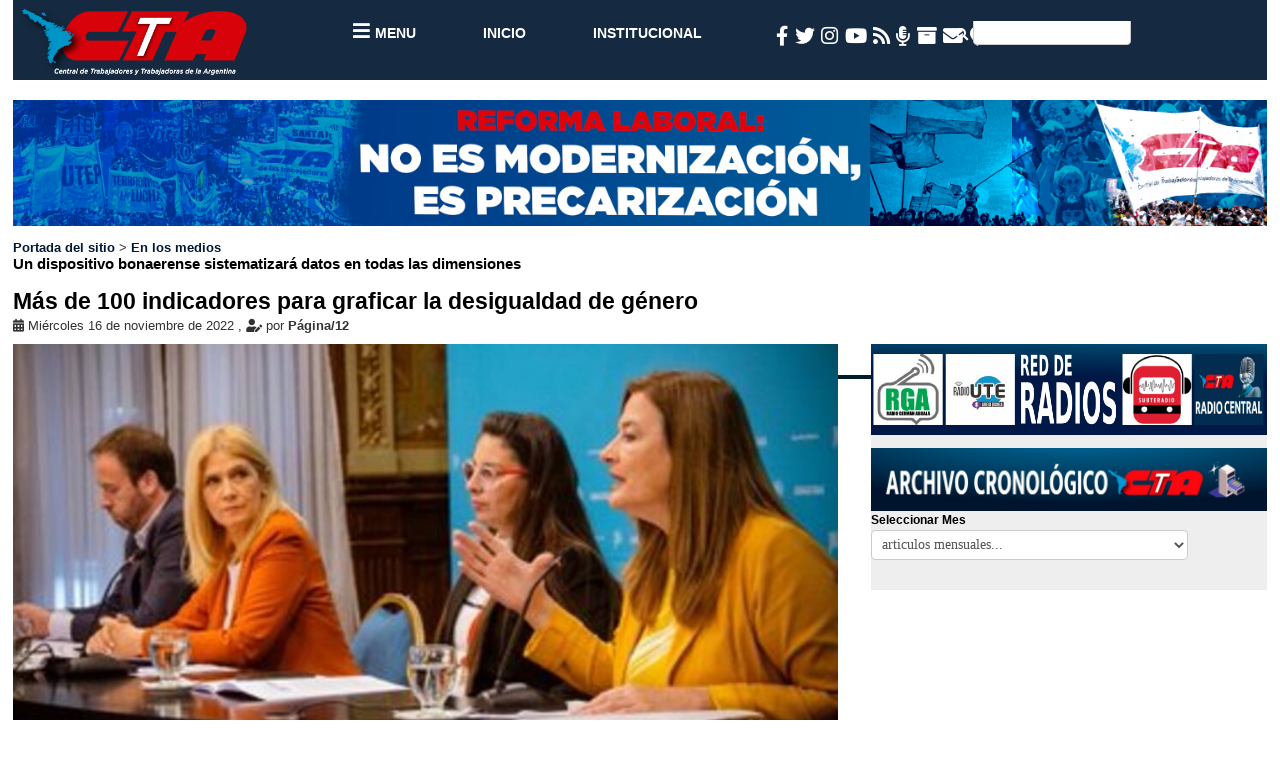

--- FILE ---
content_type: text/html; charset=utf-8
request_url: https://cta.org.ar/mas-de-100-indicadores-para.html
body_size: 10330
content:
<!DOCTYPE HTML>
<html class="page_article sans_composition ltr es no-js" lang="es" dir="ltr">
	<head>
		<script type='text/javascript'>/*<![CDATA[*/(function(H){H.className=H.className.replace(/\bno-js\b/,'js')})(document.documentElement);/*]]>*/</script>
		
		<meta http-equiv="Content-Type" content="text/html; charset=utf-8" />

		<title>Central de Trabajadores y Trabajadoras de la Argentina CTA-T : Más de 100 indicadores para graficar la desigualdad de género </title>
	<meta name="description" content="<p>Axel Kicillof, junto a la ministra Estela Díaz y el ministro Pablo López, puso en marcha el SIPG-PBA, una herramienta que centralizará las estadísticas del territorio provincial para medir brechas de género. El gobierno bonaerense asegura que así podrá orientarse para tomar decisiones. <br class='autobr' />
Por Andrés Miquel</p>" />
	<link rel="canonical" href="https://www.cta.org.ar/mas-de-100-indicadores-para.html" />
	<meta property="og:title" content="M&#225;s de 100 indicadores para graficar la desigualdad de g&#233;nero ">
	<meta property="og:site_name" content="Central de Trabajadores y Trabajadoras de la Argentina CTA-T">
	<meta name="og:description" content="<p>Axel Kicillof, junto a la ministra Estela Díaz y el ministro Pablo López, puso en marcha el SIPG-PBA, una herramienta que centralizará las estadísticas del territorio provincial para medir brechas de género. El gobierno bonaerense asegura que así podrá orientarse para tomar decisiones. <br class='autobr' />
Por Andrés Miquel</p>"/>
	<meta property="og:url" content="https://cta.org.ar/mas-de-100-indicadores-para.html">
	
		<meta property="og:author" content="Página/12">
	
	
		    
			<meta property="og:image" content="https://www.cta.org.ar/local/cache-vignettes/L800xH533/668990-estela-20d-c3-adaz-353ec.jpg?1751750245" />   
			<meta property="og:type" content="image/JPEG"> 
			<meta property="og:image:width" content="960"> 
			<meta property="og:image:height" content=" 640"> 
			<meta name="twitter:card" content="summary_large_image"/> 
			<meta name="twitter:description" content="<p>Axel Kicillof, junto a la ministra Estela Díaz y el ministro Pablo López, puso en marcha el SIPG-PBA, una herramienta que centralizará las estadísticas del territorio provincial para medir brechas de género. El gobierno bonaerense asegura que así podrá orientarse para tomar decisiones. <br class='autobr' />
Por Andrés Miquel</p>"/> 
			 
			<meta name="twitter:site" content="mas-de-100-indicadores-para.html"/> 
			<meta name="twitter:domain" content="https://www.cta.org.ar"/> 
			<meta name="twitter:image:src" content="https://www.cta.org.ar/local/cache-vignettes/L800xH533/668990-estela-20d-c3-adaz-353ec.jpg?1751750245"/> 
			<meta name="twitter:creator" content="Central de Trabajadores y Trabajadoras de la Argentina CTA-T"/>
			<meta name="twitter:image" content="https://www.cta.org.ar/local/cache-vignettes/L800xH533/668990-estela-20d-c3-adaz-353ec.jpg?1751750245"/>
		
	
	
	<meta name="twitter:creator" content="Central de Trabajadores y Trabajadoras de la Argentina CTA-T"/>
	
	
	<script
		src="https://code.jquery.com/jquery-1.12.4.min.js"
		integrity="sha256-ZosEbRLbNQzLpnKIkEdrPv7lOy9C27hHQ+Xp8a4MxAQ="
		crossorigin="anonymous">
	</script>
	<script src="plugins/auto/spipr_cta/v0.2.01/js/main.js"></script><meta http-equiv="Content-Type" content="text/html; charset=utf-8" />


<meta name="generator" content="SPIP 4.3.8" />


<meta name="viewport" content="width=device-width, initial-scale=1.0">

<link rel="stylesheet" href="local/cache-less/bootstrap-cssify-8b7c619.css?1769214986" type="text/css" />
<link rel="stylesheet" href="local/cache-less/responsive-cssify-0c0ffcc.css?1769214986" type="text/css" />
<link rel="stylesheet" href="local/cache-less/box-cssify-e6d7b33.css?1769214986" type="text/css" />
<link rel="stylesheet" href="plugins/auto/zcore/v3.1.0/css/box_skins.css?1732123641" type="text/css" />

<link rel="stylesheet" href="plugins/auto/bootstrap/v2.2.0/bootstrap2spip/css/spip.css?1732123637" type="text/css" />
<link rel="stylesheet" href="local/cache-less/spip.comment-cssify-fa88347.css?1769214986" type="text/css" />
<link rel="stylesheet" href="local/cache-less/spip.list-cssify-672882a.css?1769214986" type="text/css" />


<script type='text/javascript'>var var_zajax_content='content';</script><script>
var mediabox_settings={"auto_detect":true,"ns":"box","tt_img":true,"sel_g":"#documents_portfolio a[type='image\/jpeg'],#documents_portfolio a[type='image\/png'],#documents_portfolio a[type='image\/gif']","sel_c":".mediabox","str_ssStart":"Presentaci\u00f3n","str_ssStop":"Detener","str_cur":"{current}\/{total}","str_prev":"Anterior","str_next":"Siguiente","str_close":"Cerrar","str_loading":"Cargando...","str_petc":"Pulse \u2019Esc\u2019 para cerrar","str_dialTitDef":"Cuadro de di\u00e1logo","str_dialTitMed":"Visualizaci\u00f3n de medios","splash_url":"","lity":{"skin":"_simple-dark","maxWidth":"90%","maxHeight":"90%","minWidth":"400px","minHeight":"","slideshow_speed":"2500","opacite":"0.9","defaultCaptionState":"expanded"}};
</script>
<!-- insert_head_css -->
<link rel="stylesheet" href="plugins-dist/mediabox/lib/lity/lity.css?1740020763" type="text/css" media="all" />
<link rel="stylesheet" href="plugins-dist/mediabox/lity/css/lity.mediabox.css?1740020763" type="text/css" media="all" />
<link rel="stylesheet" href="plugins-dist/mediabox/lity/skins/_simple-dark/lity.css?1740020763" type="text/css" media="all" /><link rel='stylesheet' type='text/css' media='all' href='plugins-dist/porte_plume/css/barre_outils.css?1740020764' />
<link rel='stylesheet' type='text/css' media='all' href='local/cache-css/cssdyn-css_barre_outils_icones_css-e05137e8.css?1745368129' />

<link rel="stylesheet" type="text/css" media="all" href="plugins/auto/fontawesome5-2851d-fontawesome5-5.16.0/fontawesome/css/all.min.css" /><link rel="stylesheet" type="text/css" href="plugins/auto/owlcarousel-358e9-owlcarousel-1.1.0/css/owl.carousel.css" media="screen" />
<link rel="stylesheet" type="text/css" href="plugins/auto/owlcarousel-358e9-owlcarousel-1.1.0/css/owl.theme.css" media="screen" />
<link rel="stylesheet" type="text/css" href="plugins/auto/owlcarousel-358e9-owlcarousel-1.1.0/css/owl.modeles.css" media="screen" />
<link rel="stylesheet" type="text/css" href="plugins/auto/agenda/v5.1.0/css/spip.agenda.css" /><link rel="stylesheet" type="text/css" href="plugins/auto/oembed/v3.4.0/css/oembed.css?1763139289" />


<link rel="stylesheet" href="local/cache-less/spipr_cta-cssify-224b8ff.css?1769214986" type="text/css" />


<link rel="stylesheet" href="plugins/auto/zcore/v3.1.0/css/theme.css?1732123641" type="text/css" />











<script src="prive/javascript/jquery.js?1740020774" type="text/javascript"></script>

<script src="prive/javascript/jquery.form.js?1740020774" type="text/javascript"></script>

<script src="prive/javascript/jquery.autosave.js?1740020774" type="text/javascript"></script>

<script src="prive/javascript/jquery.placeholder-label.js?1740020774" type="text/javascript"></script>

<script src="prive/javascript/ajaxCallback.js?1740020774" type="text/javascript"></script>

<script src="prive/javascript/js.cookie.js?1740020774" type="text/javascript"></script>
<!-- insert_head -->
<script src="plugins-dist/mediabox/lib/lity/lity.js?1740020763" type="text/javascript"></script>
<script src="plugins-dist/mediabox/lity/js/lity.mediabox.js?1740020763" type="text/javascript"></script>
<script src="plugins-dist/mediabox/javascript/spip.mediabox.js?1740020763" type="text/javascript"></script><script type='text/javascript' src='plugins-dist/porte_plume/javascript/jquery.markitup_pour_spip.js?1740020764'></script>
<script type='text/javascript' src='plugins-dist/porte_plume/javascript/jquery.previsu_spip.js?1740020764'></script>
<script type='text/javascript' src='local/cache-js/jsdyn-javascript_porte_plume_start_js-10d81311.js?1745368130'></script>
<script src="plugins/auto/owlcarousel-358e9-owlcarousel-1.1.0/javascript/owl.carousel.js" type="text/javascript"></script>

<script type="text/javascript" src="plugins/auto/bootstrap/v2.2.0/bootstrap/js/bootstrap-collapse.js"></script>
<script type="text/javascript" src="plugins/auto/bootstrap/v2.2.0/bootstrap/js/bootstrap-affix.js"></script>
<script type="text/javascript" src="plugins/auto/bootstrap/v2.2.0/bootstrap/js/bootstrap-scrollspy.js"></script>	</head>
	<body data-spy="scroll" data-target=".doc-sidebar">
	<div class="page">
		<div class="container-fluid">
			<div class="header" id="header">

				<script type="text/javascript">
	function mano1(a) {
		if (navigator.appName=="Netscape") {
			a.style.cursor='pointer';
		} else {
			a.style.cursor='hand';
		}
	}
	function suscripcion() {
		props=window.open(
			'?page=suscripcion', 
			'Suscribite a nuestros envios', 
			'toolbars=0', 
			'scrollbars=0', 
			'location=0', 
			'status=0, menubars=0, resizable=1, width=349, height=265 left = 10, top = 10'
		);
	}
	function radio() {
		Buenoprops=window.open(
			'https://radio.cta.org.ar/', 'radiocentral', 'toolbars=0, scrollbars=0, location=0, status=0, menubars=0, resizable=0, width=410 height=163 left = 0, top = 0'
		);
	}

	function mano(a) {
		if (navigator.appName=="Netscape") {
			a.style.cursor='pointer';
		} else {
			a.style.cursor='hand';
		}
	}
</script>
<div id="navegador" class="navbar">
	<div class="navbar__logo">
		<a href="/"><img
	src="IMG/logo/logo_cta_2022-letras_blancas.png?1733946899"
	class="spip_logo"
	width="3284"
	height="1018"
	alt=""/></a>
	</div>
	<div class="navbar__menu">
		<ul class="menu">
			<li class="menu__item menu__item--bold">
				<a href="#" id="menuButton">
					<i class="fa fa-bars"></i> 
					<small><small>Menu</small></small>
				</a>
			</li>
			<li class="menu__item "><a href="/#inicio"><small><small>Inicio</small></small></a></li>
			<li class="menu__item "><a href="/institucional"><small><small>Institucional</small></small></a></li>
<!--
			<li class="menu__item "><a href="/publicaciones/ideal"><small><small>Ideal</small></small></a></li>            
			<li class="menu__item "><a href="/-cifra-42-.html"><small><small>Cifra</small></small></a></li>
-->
		</ul>
	</div>
	<div class="navbar__meta">
		<ul class="social-menu">
			<li title="Facebook" class="social-menu__item social-menu__item--white">
				<a href="https://www.facebook.com/ctaok" target="_blank">
					<i class="fa-facebook-f fab"></i>
				</a>
			</li>
			<li title="Twitter" class="social-menu__item social-menu__item--white">
				<a href="https://twitter.com/ctaok" target="_blank">
					<i class="fa-twitter fab"></i>
				</a>
			</li>
			<li title="Instagram" class="social-menu__item social-menu__item--white">
				<a href="https://instagram.com/ctanacional" target="_blank">
					<i class="fa-instagram fab"> </i>
				</a>
			</li>
			<li title="YouTube" class="social-menu__item social-menu__item--white">
				<a href="https://www.youtube.com/channel/UCXxQh3pXUD2z61V4imrvAGA" target="_blank">
					<i class="fa-youtube fab"></i>
				</a>
			</li>
			<li title="RSS" class="social-menu__item social-menu__item--white">
				<a href="?page=backend" target="_blank">
					<i class="fa-rss fas"> </i>
				</a>
			</li>
			<li title="Radio CTA en Vivo" class="social-menu__item social-menu__item--white">
				<a onclick="radio()" onmouseover="mano(this)" style="cursor: pointer;">
					<i class="fa-microphone-alt fas"> </i>
				</a>
			</li>
			<li title="Archivo" class="social-menu__item social-menu__item--white">
				<a href="?page=archivo" target="_blank">
					<i class="fa-archive fas"></i>
				</a>
			</li>
			<li title="Escribinos" class="social-menu__item social-menu__item--white">
				<a href="mailto:ctacomunica@cta.org.ar">
					<i class="fa-envelope fas"></i>
				</a>
			</li>
			<li title="Ubicación" class="social-menu__item social-menu__item--white">
				<a href="https://www.google.com/maps/place/data=!3m1!4b1!4m5!3m4!1s0x0:0x6a405b52986f51e8!8m2!3d-34.6204525!4d-58.3772948" target="_blank">
					<i class="fa-map-marker fas"></i>
				</a>
			</li>
		</ul>
		<div class="busqueda" >
			<form action="?page=recherche" method="get">
				<input name="page" value="recherche" type="hidden">
					<i class="fa-search fas"></i>
				<input class="text" size="12" name="recherche" id="recherche" accesskey="4" type="text"  >
			</form>
		</div>
	</div>
</div>
<div class="expanded-menu">
	<div class="expanded-menu__item expanded-menu__item--full">
		<ul class="categories">
			<li class="tag tag--main1" style="background-color:#000080"><a href="/la-central">La Central</a></li>
			<li class="tag tag--main2" style="background-color:#ff6600"><a href="/-enfoque-38-.html">Enfoque</a></li>
			<li class="tag tag--main3" style="background-color:#f91c3d"><a href="/secretaria-internacional">Internacional</a></li>
			<li class="tag tag--main4" style="background-color:#c48911"><a href="/secretaria-de-cultura">Cultura</a></li>
			<li class="tag tag--main5" style="background-color:#05ab28"><a href="/secretaria-de-discapacidad">Discapacidad</a></li>
			<li class="tag tag--main6" style="background-color:#c107f8"><a href="/secretaria-de-genero">Género</a></li>
			<li class="tag tag--main7" style="background-color:#299dec"><a href="/-secretaria-de-formacion-49-.html">Formación</a></li>
			<li class="tag tag--main8" style="background-color:#29ec53"><a href="/-cifra-42-.html">Cifra</a></li>
			<li class="tag tag--main9" style="background-color:#ec2963"><a href="/-ideal-43-.html">Ideal</a></li>
		</ul>
	</div>
<!--  
	<div class="expanded-menu__item">
		<h2>Institucional</h2>
		<ul class="expanded-menu__list">
			<li><a href="/institucional/comision-ejecutiva-nacional.html">Comision Ejecutiva Nacional</a></li>
			<li><a href="/institucional/estatuto-social-cta-de-los.html">Estatuto Social de la CTA</a></li>
			<li><a href="/institucional/ficha-de-afiliacion.html">Ficha de Afiliacion</a></li>
			<li><a href="elecciones2022">Elecciones CTA</a></li>
		</ul>
	</div>
	<div class="expanded-menu__item">
		<h2>Medios</h2>
		<ul class="expanded-menu__list">
			<li><a href="#">Radio Central</a></li>
			<li><a href="#">Canal Central</a></li>
		</ul>
	<div class="expanded-menu__item">
		<ul class="expanded-menu__list">
			<li><a href="mailto:ctacomunica@cta.org.ar">Envianos un mail</a></li>
			<li><a>+54 911 4307 3829</a></li>
		</ul>
	</div>
	<div class="expanded-menu__item">
		<ul class="expanded-menu__list">
			<li><a>Piedras 1065 <br>(1070)CABA <br>Argentina</a></li>
		</ul>
	</div>
-->
</div>

			</div>
			<div class="wrapper" id="wrapper">
							<div>

				<a href="?page=reformalaboral" title="La CTA contra la Reforma laboral">
							<img src="plugins/auto/spipr_cta/v0.2.01/css/img/reforma_laboral_cta.png" style="margin-bottom: 1vw" >
							</a>
							</div>
				<div class="row-fluid liste long articles">
	<article>
		<div class="main">
			<div class="span12 bloques">
				<p class="arbo">
					<a href="https://www.cta.org.ar/">Portada del sitio</a>
					 &gt; <a href="-en-los-medios-.html">En los medios</a>
				</p>
				<header class="cartouche">
					<div class="articulo_titulo">
						<h2 class="surtitre">Un dispositivo bonaerense sistematizará datos en todas las dimensiones</h2>
						<h1 class="titre" >Más de 100 indicadores para graficar la desigualdad de género </h1>
						
						<header class="cartouche">
		<p class="publication">
			<time pubdate="pubdate" datetime="2022-11-16T13:14:25Z">
				<i class="fa-calendar-alt fas"></i>
				Miércoles 16 de noviembre de 2022
			</time>
			<span class="authors">
				<span class="sep">, 
				</span>
				<i class="fa-user-edit fas"></i>
				por  <span class="vcard author"><a class="url fn spip_in" href="_pagina12_.html">Página/12</a></span></span>
		</p>
		
		<div class="postmeta">
			</div>
		
	</header>
						

					</div>
				</header>  
					<div  class="row-fluid long articles fondo" style="border-bottom: .3vw #001c2d solid; height:2vw;height:2.5vw ">
					<div class="span12 bloques">
						<div class="span8 bloques">
							<div class="contenedor">
	
		<a href="IMG/jpg/668990-estela-20d-c3-adaz.jpg" class='mediabox'  rel="misimagenes" title="  ">
			<div class="contenido-principal foto_articulo" style="background-image: url(IMG/jpg/668990-estela-20d-c3-adaz.jpg)">
			</div>  
		</a>
	
</div>
							<div class="post__redes">
		<ul class="social-menu">
			<li class="social-menu__item facebook">
				<a onclick="javascript:window.open(this.href,'', 'menubar=no,toolbar=no,resizable=yes,scrollbars=yes,height=600,width=600');return false;"
				href="https://www.facebook.com/sharer/sharer.php?t=M&#225;s de 100 indicadores para graficar la desigualdad de g&#233;nero &u=https://cta.org.ar/mas-de-100-indicadores-para.html">
					<i class="fa-facebook-f fab" style="color:black;"></i>
				</a>
			</li>
			<li class="social-menu__item twitter">
				<a onclick="javascript:window.open(this.href,'', 'menubar=no,toolbar=no,resizable=yes,scrollbars=yes,height=600,width=600');return false;" 
				href="https://twitter.com/intent/tweet?text=M&#225;s de 100 indicadores para graficar la desigualdad de g&#233;nero &url=https://cta.org.ar/mas-de-100-indicadores-para.html">
					<i class="fa-twitter fab" style="color:black;"></i>
				</a>
			</li>		
			<li class="social-menu__item whatsapp">
				<a onclick="javascript:window.open(this.href,'', 'menubar=no,toolbar=no,resizable=yes,scrollbars=yes,height=600,width=600');return false;" 
				href="whatsapp://send?text=Un dispositivo bonaerense sistematizará datos en todas las dimensiones%0a %0a ✍🏼  *Más de 100 indicadores para graficar la desigualdad de género *%0a%0a %0a _Axel Kicillof, junto a la ministra Estela Díaz y el ministro Pablo López, puso en marcha el SIPG-PBA, una herramienta que centralizará las estadísticas del territorio provincial para medir brechas de género. El gobierno bonaerense asegura que así podrá orientarse para tomar decisiones. 

Por Andrés Miquel_%0a%0a👉 *Leer nota completa en*%0a*https://cta.org.ar/mas-de-100-indicadores-para.html*%0a%0aEste mensaje ha sido enviado desde la pagina de cta.org.ar">
					<i class="fa-whatsapp fab" style="color:black;"></i>
				</a>
			</li>
		</ul>
	</div>                                                     
							<div class="chapo surlignable"><p>Axel Kicillof, junto a la ministra Estela Díaz y el ministro Pablo López, puso en marcha el SIPG-PBA, una herramienta que centralizará las estadísticas del territorio provincial para medir brechas de género. El gobierno bonaerense asegura que así podrá orientarse para tomar decisiones. <br class='autobr' />
Por Andrés Miquel</p></div>
							<div class="texte surlignable"><p>El gobernador Axel Kicillof, acompañado por la ministra de Mujeres, Políticas de Géneros y Diversidad Sexual, Estela Díaz; y el ministro de Hacienda y Finanzas, Pablo López, lanzaron el Sistema de Indicadores con Perspectiva de Género de la provincia de Buenos Aires (SIPG-PBA). De esta forma, el gobierno provincial se propone contar con información sistematizada sobre las inequidades de género vigentes en la sociedad bonaerense. La intención de los funcionarios es abordar de manera transversal la elaboración de políticas públicas dirigidas a subsanar las brechas de género, tal cual se manifestó en la presentación.</p>
<p>La estructura del sistema está dividida en cinco dimensiones, subdivididas a su vez en 23 ejes que recorren, por medio de 116 indicadores, diferentes aristas. El dispositivo debería permitir que queden sobre la mesa las desigualdades de género en el territorio provincial. Toda la información proviene de índices y fuentes oficiales.</p>
<p>Los primeros resultados fueron presentados dimensión por dimensión:</p>
<p><i class="fas fa-fw fa-caret-right"></i>&nbsp;Dimensión Económica: por medio de 48 indicadores distribuidos en cinco ejes, como la inserción laboral, la brecha salarial, acceso educativo y a recursos económicos, pueden apreciarse las primeras conclusiones. Los datos exhibidos exponen que, entre otras cuestiones, las mujeres realizan el 77 por ciento de las labores domésticas no remuneradas en la provincia de Buenos Aires, existe una brecha superior al 15 por ciento respecto a los hombres en la tasa de actividad y de empleo, y los ingresos de las mujeres ocupadas están más de un 20 por ciento por debajo de los varones.</p>
<p><i class="fas fa-fw fa-caret-right"></i>&nbsp;Dimensión Toma de Decisiones: a través de siete indicadores divididos en los ejes ‘Participación Política’ y ‘Puestos de Decisión’, expone la subrepresentación de las mujeres en los distintos puestos laborales de la provincia, dónde el ejemplo más claro está en que sólo hay siete intendentas sobre los 135 municipios bonaerenses.</p>
<p><i class="fas fa-fw fa-caret-right"></i>&nbsp;Dimensión Física: son 32 indicadores agrupados en 9 ejes que miden la capacidad de llevar una vida libre de violencias, tanto en el ámbito público como en el privado, y de tener libertad para decidir sobre el propio cuerpo y la sexualidad. La tasa de femicidios, el acceso a la salud y los factores de riesgo dentro del sistema de salubridad, son algunas de las variables estudiadas. En su lanzamiento, el sistema muestra que entre los años 2015-2019 en la provincia de Buenos Aires se registraron 476 femicidios. En el 70,1% de los casos registrados en 2019, la persona que ejerce la agresión fue la pareja o la ex-pareja.</p>
<p><i class="fas fa-fw fa-caret-right"></i>&nbsp;Dimensión de Estado: en cuatro ejes se engloban 12 indicadores que remiten a las decisiones que toma el Estado desde sus distintos estamentos para combatir la desigualdad, como ser las legislaciones para el cumplimiento de los derechos de las mujeres y la comunidad LGBTI, totalidad de mujeres que toman licencias por cuidados o motivos de género, o la aplicación del cupo trans, entre otros. Uno de los principales indicadores expuestos alude a la aplicación de la Ley Micaela que ya lleva capacitados más de 3200 máximas autoridades del Poder Ejecutivo provincial.</p>
<p><i class="fas fa-fw fa-caret-right"></i>&nbsp;Dimensión Sociodemográfica: con 17 indicadores divididos en tres ejes, esta dimensión incluye variables acerca de la composición y dinámica demográficas de interés que potencialmente inciden en las brechas de género, como la estructura de la población por sexo y edad, el índice de feminidad, y el rol de jefe/a de hogar según sexo. Entre los principales datos, se destaca que el 50,9 por ciento de la población de la provincia de Buenos Aires son mujeres, y se visualizó una feminización de la vejez dada su mayor longevidad.</p>
<p>El sistema, según lo expuesto por las autoridades, tiene como objetivo constituirse en un partícipe obligatorio de la toma de decisiones dentro de la gestión bonaerense tanto en el poder Ejecutivo como en el Legislativo y Judicial. Desde el ministerio comandado por Estela Díaz aseguraron que el SIPG tiene como premisa “garantizar que la población tenga acceso a información adecuada y pertinente sobre las desigualdades de género” y así, por medio de su centralización y organización, el Estado pueda generar estadísticas que posibiliten elaborar medidas que reduzcan las asimetrías actuales.</p>
<p>La obtención de datos según sexo y, en lo posible, según la identidad de género; la generación de diagnósticos para identificar patrones de discriminación; la producción de indicadores que determinen la magnitud de las desigualdades de género; la provisión de información desagregada territorialmente para la elaboración de políticas públicas; son los ejes conducentes del sistema, argumentaron del ministerio de las Mujeres, Políticas de Género y Diversidades Sexuales.</p>
<p>Toda la propuesta está envuelta en un entramado de desafíos. “Su creación implica una revisión exhaustiva de la información producida y el diseño de indicadores nuevos”, explicaron las autoridades. Asimismo, detallaron que “lo que se presenta hoy aquí es una primera instancia de una matriz de datos que crecerá y se actualizará periódicamente”, puesto que la transversalidad de la medida depende de “que se incorporen organismos que aporten nuevos indicadores”. En ese sentido, se espera ampliar el SIPG con indicadores que provengan de nuevas fuentes de información.</p>
<p>La medida surge de la iniciativa del ministerio de las Mujeres, Políticas de Género y Diversidades Sexuales que, en marzo de 2021, firmó un convenio con el ministerio de Hacienda y Finanzas para la creación del Sistema de Indicadores con Perspectiva de Género. Asimismo, durante el proceso de elaboración de esta herramienta, otros organismos de la provincia firmaron convenio marco, tales como Provincia Microempresas, la Subsecretaría de Ciencia y Tecnología y la Dirección General de Cultura y Educación.</p>
<p>El gobierno bonaerense informó que, para obtener los índices, el sistema cuenta con un trabajo de articulación con el Ministerio de Gobierno, el Ministerio Público Fiscal, el Ministerio de Salud, el Ministerio de Justicia y Derechos Humanos, la Cámara de Senadores, la Secretaría de Políticas Universitarias y la Subsecretaría de Empleo Público.</p></div>
							<a id="galeria"></a>
	<div class="contenedor">
		<div class="carousel">
			<div class="carousel__contenedor">
				<div class="carousel__lista">
										
						<div class="carousel__elemento galeria_foto1" title="  ">
							<a href="IMG/jpg/668990-estela-20d-c3-adaz.jpg" class='mediabox'  rel="misimagenes1" title="  ">
								<div ><img src='local/cache-vignettes/L500xH333/668990-estela-20d-c3-adaz-a6211.jpg' width='500' height='333' alt='' class='spip_logo spip_logos' /> </div> 
								
							</a>
						</div>
					 
				</div>
			</div>
			<div role="tablist" class="carousel__indicadores"></div>
		</div>
	</div>
							
							
						</div>
						<div class="span4 bloques bloque_lateral" >
							
							
								
							<div class="destacadas_vert">
	<a href="?page=redradios"><img src="plugins/auto/spipr_cta/v0.2.01/css/img/bannerredradios.jpg" width="100%"></a>
	<div class="titulos_vert">
		
	</div>
</div>
<script> 
	function radiovirtual (url,nombre,parametros){ 
console.log(parametros);
		window.open(url,nombre,parametros) 
	} 
</script>
							
							
							
							
							
							
							
							
							

							<div class="destacadas_vertx">
	<a href="/?page=archivo"><img src="plugins/auto/spipr_cta/v0.2.01/css/img/articulo_archivocronologico.jpg"></a>
	<div class="titulos_vertx">
		<SCRIPT LANGUAGE="JavaScript">
		var VersionNav= navigator.appVersion
		var star=null;
		function MM_jumpMenu(targ,selObj,restore){ //v3.0
			eval(targ+".location='"+selObj.options[selObj.selectedIndex].value+"'");
			if (restore) selObj.selectedIndex=0;
		}
	</SCRIPT>
	<div class="media-boxx">
		<form action='/?page=archivo' method='get'>
			<input name="page" value="archivo" type="hidden"
>
			<h3 class="titulares_vert">Seleccionar Mes</h3>
			<fieldset>
				<select class="forml" name='archives'  style="" onChange="MM_jumpMenu('parent',this,1)">
					<option value="">articulos mensuales...</option>
				
					<option value='/?page=archivo&amp;archives=2026-01'>enero de 2026</option>
					<option value='/?page=archivo&amp;archives=2025-12'>diciembre de 2025</option>
					<option value='/?page=archivo&amp;archives=2025-11'>noviembre de 2025</option>
					<option value='/?page=archivo&amp;archives=2025-10'>octubre de 2025</option>
					<option value='/?page=archivo&amp;archives=2025-09'>septiembre de 2025</option>
					<option value='/?page=archivo&amp;archives=2025-08'>agosto de 2025</option>
					<option value='/?page=archivo&amp;archives=2025-07'>julio de 2025</option>
					<option value='/?page=archivo&amp;archives=2025-06'>junio de 2025</option>
					<option value='/?page=archivo&amp;archives=2025-05'>mayo de 2025</option>
					<option value='/?page=archivo&amp;archives=2025-04'>abril de 2025</option>
					<option value='/?page=archivo&amp;archives=2025-03'>marzo de 2025</option>
					<option value='/?page=archivo&amp;archives=2025-02'>febrero de 2025</option>
					<option value='/?page=archivo&amp;archives=2025-01'>enero de 2025</option>
					<option value='/?page=archivo&amp;archives=2024-12'>diciembre de 2024</option>
					<option value='/?page=archivo&amp;archives=2024-11'>noviembre de 2024</option>
					<option value='/?page=archivo&amp;archives=2024-10'>octubre de 2024</option>
					<option value='/?page=archivo&amp;archives=2024-09'>septiembre de 2024</option>
					<option value='/?page=archivo&amp;archives=2024-08'>agosto de 2024</option>
					<option value='/?page=archivo&amp;archives=2024-07'>julio de 2024</option>
					<option value='/?page=archivo&amp;archives=2024-06'>junio de 2024</option>
					<option value='/?page=archivo&amp;archives=2024-05'>mayo de 2024</option>
					<option value='/?page=archivo&amp;archives=2024-04'>abril de 2024</option>
					<option value='/?page=archivo&amp;archives=2024-03'>marzo de 2024</option>
					<option value='/?page=archivo&amp;archives=2024-02'>febrero de 2024</option>
					<option value='/?page=archivo&amp;archives=2024-01'>enero de 2024</option>
					<option value='/?page=archivo&amp;archives=2023-12'>diciembre de 2023</option>
					<option value='/?page=archivo&amp;archives=2023-11'>noviembre de 2023</option>
					<option value='/?page=archivo&amp;archives=2023-10'>octubre de 2023</option>
					<option value='/?page=archivo&amp;archives=2023-09'>septiembre de 2023</option>
					<option value='/?page=archivo&amp;archives=2023-08'>agosto de 2023</option>
					<option value='/?page=archivo&amp;archives=2023-07'>julio de 2023</option>
					<option value='/?page=archivo&amp;archives=2023-06'>junio de 2023</option>
					<option value='/?page=archivo&amp;archives=2023-05'>mayo de 2023</option>
					<option value='/?page=archivo&amp;archives=2023-04'>abril de 2023</option>
					<option value='/?page=archivo&amp;archives=2023-03'>marzo de 2023</option>
					<option value='/?page=archivo&amp;archives=2023-02'>febrero de 2023</option>
					<option value='/?page=archivo&amp;archives=2023-01'>enero de 2023</option>
					<option value='/?page=archivo&amp;archives=2022-12'>diciembre de 2022</option>
					<option value='/?page=archivo&amp;archives=2022-11'>noviembre de 2022</option>
					<option value='/?page=archivo&amp;archives=2022-10'>octubre de 2022</option>
					<option value='/?page=archivo&amp;archives=2022-09'>septiembre de 2022</option>
					<option value='/?page=archivo&amp;archives=2022-08'>agosto de 2022</option>
					<option value='/?page=archivo&amp;archives=2022-07'>julio de 2022</option>
					<option value='/?page=archivo&amp;archives=2022-06'>junio de 2022</option>
					<option value='/?page=archivo&amp;archives=2022-05'>mayo de 2022</option>
					<option value='/?page=archivo&amp;archives=2022-04'>abril de 2022</option>
					<option value='/?page=archivo&amp;archives=2022-03'>marzo de 2022</option>
					<option value='/?page=archivo&amp;archives=2022-02'>febrero de 2022</option>
					<option value='/?page=archivo&amp;archives=2022-01'>enero de 2022</option>
					<option value='/?page=archivo&amp;archives=2021-12'>diciembre de 2021</option>
					<option value='/?page=archivo&amp;archives=2021-11'>noviembre de 2021</option>
					<option value='/?page=archivo&amp;archives=2021-10'>octubre de 2021</option>
					<option value='/?page=archivo&amp;archives=2021-09'>septiembre de 2021</option>
					<option value='/?page=archivo&amp;archives=2021-08'>agosto de 2021</option>
					<option value='/?page=archivo&amp;archives=2021-07'>julio de 2021</option>
					<option value='/?page=archivo&amp;archives=2021-06'>junio de 2021</option>
					<option value='/?page=archivo&amp;archives=2021-05'>mayo de 2021</option>
					<option value='/?page=archivo&amp;archives=2021-04'>abril de 2021</option>
					<option value='/?page=archivo&amp;archives=2021-03'>marzo de 2021</option>
					<option value='/?page=archivo&amp;archives=2021-02'>febrero de 2021</option>
					<option value='/?page=archivo&amp;archives=2021-01'>enero de 2021</option>
					<option value='/?page=archivo&amp;archives=2020-12'>diciembre de 2020</option>
					<option value='/?page=archivo&amp;archives=2020-11'>noviembre de 2020</option>
					<option value='/?page=archivo&amp;archives=2020-10'>octubre de 2020</option>
					<option value='/?page=archivo&amp;archives=2020-09'>septiembre de 2020</option>
					<option value='/?page=archivo&amp;archives=2020-08'>agosto de 2020</option>
					<option value='/?page=archivo&amp;archives=2020-07'>julio de 2020</option>
					<option value='/?page=archivo&amp;archives=2020-06'>junio de 2020</option>
					<option value='/?page=archivo&amp;archives=2020-05'>mayo de 2020</option>
					<option value='/?page=archivo&amp;archives=2020-04'>abril de 2020</option>
					<option value='/?page=archivo&amp;archives=2020-03'>marzo de 2020</option>
					<option value='/?page=archivo&amp;archives=2020-02'>febrero de 2020</option>
					<option value='/?page=archivo&amp;archives=2020-01'>enero de 2020</option>
					<option value='/?page=archivo&amp;archives=2019-12'>diciembre de 2019</option>
					<option value='/?page=archivo&amp;archives=2019-11'>noviembre de 2019</option>
					<option value='/?page=archivo&amp;archives=2019-10'>octubre de 2019</option>
					<option value='/?page=archivo&amp;archives=2019-09'>septiembre de 2019</option>
					<option value='/?page=archivo&amp;archives=2019-08'>agosto de 2019</option>
					<option value='/?page=archivo&amp;archives=2019-07'>julio de 2019</option>
					<option value='/?page=archivo&amp;archives=2019-06'>junio de 2019</option>
					<option value='/?page=archivo&amp;archives=2019-05'>mayo de 2019</option>
					<option value='/?page=archivo&amp;archives=2019-04'>abril de 2019</option>
					<option value='/?page=archivo&amp;archives=2019-03'>marzo de 2019</option>
					<option value='/?page=archivo&amp;archives=2019-02'>febrero de 2019</option>
					<option value='/?page=archivo&amp;archives=2019-01'>enero de 2019</option>
					<option value='/?page=archivo&amp;archives=2018-12'>diciembre de 2018</option>
					<option value='/?page=archivo&amp;archives=2018-11'>noviembre de 2018</option>
					<option value='/?page=archivo&amp;archives=2018-10'>octubre de 2018</option>
					<option value='/?page=archivo&amp;archives=2018-09'>septiembre de 2018</option>
					<option value='/?page=archivo&amp;archives=2018-08'>agosto de 2018</option>
					<option value='/?page=archivo&amp;archives=2018-07'>julio de 2018</option>
					<option value='/?page=archivo&amp;archives=2018-06'>junio de 2018</option>
					<option value='/?page=archivo&amp;archives=2018-05'>mayo de 2018</option>
					<option value='/?page=archivo&amp;archives=2018-04'>abril de 2018</option>
					<option value='/?page=archivo&amp;archives=2018-03'>marzo de 2018</option>
					<option value='/?page=archivo&amp;archives=2018-02'>febrero de 2018</option>
					<option value='/?page=archivo&amp;archives=2018-01'>enero de 2018</option>
					<option value='/?page=archivo&amp;archives=2017-12'>diciembre de 2017</option>
					<option value='/?page=archivo&amp;archives=2017-11'>noviembre de 2017</option>
					<option value='/?page=archivo&amp;archives=2017-10'>octubre de 2017</option>
					<option value='/?page=archivo&amp;archives=2017-09'>septiembre de 2017</option>
					<option value='/?page=archivo&amp;archives=2017-08'>agosto de 2017</option>
					<option value='/?page=archivo&amp;archives=2017-07'>julio de 2017</option>
					<option value='/?page=archivo&amp;archives=2017-06'>junio de 2017</option>
					<option value='/?page=archivo&amp;archives=2017-05'>mayo de 2017</option>
					<option value='/?page=archivo&amp;archives=2017-04'>abril de 2017</option>
					<option value='/?page=archivo&amp;archives=2017-03'>marzo de 2017</option>
					<option value='/?page=archivo&amp;archives=2017-02'>febrero de 2017</option>
					<option value='/?page=archivo&amp;archives=2017-01'>enero de 2017</option>
					<option value='/?page=archivo&amp;archives=2016-12'>diciembre de 2016</option>
					<option value='/?page=archivo&amp;archives=2016-11'>noviembre de 2016</option>
					<option value='/?page=archivo&amp;archives=2016-10'>octubre de 2016</option>
					<option value='/?page=archivo&amp;archives=2016-09'>septiembre de 2016</option>
					<option value='/?page=archivo&amp;archives=2016-08'>agosto de 2016</option>
					<option value='/?page=archivo&amp;archives=2016-07'>julio de 2016</option>
					<option value='/?page=archivo&amp;archives=2016-06'>junio de 2016</option>
					<option value='/?page=archivo&amp;archives=2016-05'>mayo de 2016</option>
					<option value='/?page=archivo&amp;archives=2016-04'>abril de 2016</option>
					<option value='/?page=archivo&amp;archives=2016-03'>marzo de 2016</option>
					<option value='/?page=archivo&amp;archives=2016-02'>febrero de 2016</option>
					<option value='/?page=archivo&amp;archives=2016-01'>enero de 2016</option>
					<option value='/?page=archivo&amp;archives=2015-12'>diciembre de 2015</option>
					<option value='/?page=archivo&amp;archives=2015-11'>noviembre de 2015</option>
					<option value='/?page=archivo&amp;archives=2015-10'>octubre de 2015</option>
					<option value='/?page=archivo&amp;archives=2015-09'>septiembre de 2015</option>
					<option value='/?page=archivo&amp;archives=2015-08'>agosto de 2015</option>
					<option value='/?page=archivo&amp;archives=2015-07'>julio de 2015</option>
					<option value='/?page=archivo&amp;archives=2015-06'>junio de 2015</option>
					<option value='/?page=archivo&amp;archives=2015-05'>mayo de 2015</option>
					<option value='/?page=archivo&amp;archives=2015-04'>abril de 2015</option>
					<option value='/?page=archivo&amp;archives=2015-03'>marzo de 2015</option>
					<option value='/?page=archivo&amp;archives=2015-02'>febrero de 2015</option>
					<option value='/?page=archivo&amp;archives=2015-01'>enero de 2015</option>
					<option value='/?page=archivo&amp;archives=2014-12'>diciembre de 2014</option>
					<option value='/?page=archivo&amp;archives=2014-11'>noviembre de 2014</option>
					<option value='/?page=archivo&amp;archives=2014-10'>octubre de 2014</option>
					<option value='/?page=archivo&amp;archives=2014-09'>septiembre de 2014</option>
					<option value='/?page=archivo&amp;archives=2014-08'>agosto de 2014</option>
					<option value='/?page=archivo&amp;archives=2014-07'>julio de 2014</option>
					<option value='/?page=archivo&amp;archives=2014-06'>junio de 2014</option>
					<option value='/?page=archivo&amp;archives=2014-05'>mayo de 2014</option>
					<option value='/?page=archivo&amp;archives=2014-04'>abril de 2014</option>
					<option value='/?page=archivo&amp;archives=2014-03'>marzo de 2014</option>
					<option value='/?page=archivo&amp;archives=2014-02'>febrero de 2014</option>
					<option value='/?page=archivo&amp;archives=2014-01'>enero de 2014</option>
					<option value='/?page=archivo&amp;archives=2013-12'>diciembre de 2013</option>
					<option value='/?page=archivo&amp;archives=2013-11'>noviembre de 2013</option>
					<option value='/?page=archivo&amp;archives=2013-10'>octubre de 2013</option>
					<option value='/?page=archivo&amp;archives=2013-09'>septiembre de 2013</option>
					<option value='/?page=archivo&amp;archives=2013-08'>agosto de 2013</option>
					<option value='/?page=archivo&amp;archives=2013-07'>julio de 2013</option>
					<option value='/?page=archivo&amp;archives=2013-06'>junio de 2013</option>
					<option value='/?page=archivo&amp;archives=2013-05'>mayo de 2013</option>
					<option value='/?page=archivo&amp;archives=2013-04'>abril de 2013</option>
					<option value='/?page=archivo&amp;archives=2013-03'>marzo de 2013</option>
					<option value='/?page=archivo&amp;archives=2013-02'>febrero de 2013</option>
					<option value='/?page=archivo&amp;archives=2013-01'>enero de 2013</option>
					<option value='/?page=archivo&amp;archives=2012-12'>diciembre de 2012</option>
					<option value='/?page=archivo&amp;archives=2012-11'>noviembre de 2012</option>
					<option value='/?page=archivo&amp;archives=2012-10'>octubre de 2012</option>
					<option value='/?page=archivo&amp;archives=2012-09'>septiembre de 2012</option>
					<option value='/?page=archivo&amp;archives=2012-08'>agosto de 2012</option>
					<option value='/?page=archivo&amp;archives=2012-07'>julio de 2012</option>
					<option value='/?page=archivo&amp;archives=2012-06'>junio de 2012</option>
					<option value='/?page=archivo&amp;archives=2012-05'>mayo de 2012</option>
					<option value='/?page=archivo&amp;archives=2012-04'>abril de 2012</option>
					<option value='/?page=archivo&amp;archives=2012-03'>marzo de 2012</option>
					<option value='/?page=archivo&amp;archives=2012-02'>febrero de 2012</option>
					<option value='/?page=archivo&amp;archives=2012-01'>enero de 2012</option>
					<option value='/?page=archivo&amp;archives=2011-12'>diciembre de 2011</option>
					<option value='/?page=archivo&amp;archives=2011-11'>noviembre de 2011</option>
					<option value='/?page=archivo&amp;archives=2011-10'>octubre de 2011</option>
					<option value='/?page=archivo&amp;archives=2011-09'>septiembre de 2011</option>
					<option value='/?page=archivo&amp;archives=2011-08'>agosto de 2011</option>
					<option value='/?page=archivo&amp;archives=2011-07'>julio de 2011</option>
					<option value='/?page=archivo&amp;archives=2011-06'>junio de 2011</option>
					<option value='/?page=archivo&amp;archives=2011-05'>mayo de 2011</option>
				</select>
			</fieldset>
		</form>
	</div>
	</div>
</div>						</div>
					</div>
				</div>
			</div>
			<footer>
			</footer>
			<aside>
			</aside>
		</div>
	</article>
</div>			</div>
			<aside class="aside secondary" id="aside">
				<!--para volver habilitar corregir el nombre correcto el menu vertical movil # I N C L U R E {fond=aside/inc-aside-js}-->			</aside>
			<div id="footer" class="footer">
				<footer  class="row-fluid listex longx articles">
    <div class="span12 bloques" >
        <div class="span3 bloques">
            <h2>Institucional</h2>
            <ul class="site-footer__list">
                <li><a href="/institucional/comision-ejecutiva-nacional.html">Comision Ejecutiva Nacional</a></li>
                <li><a href="/institucional/estatuto-social-cta-de-los.html">Estatuto Social de la CTA</a></li>
                <li><a href="/institucional/ficha-de-afiliacion.html">Ficha de Afiliacion</a></li>
                 <!--  
				<li><a href="elecciones2022">Elecciones CTA</a></li>
	            <li><a href="https://consultapadron.cta.org.ar" target="_blank">Consulta el Padron</a></li>
				-->
            </ul>
        </div>
        <div class="span3 bloques">
            <h2>Secretarias</h2>
            <ul class="site-footer__list">
            
                <li><a href="-secretaria-internacional-.html">Secretaria Internacional</a></li>
                <li><a href="-secretaria-de-genero-.html">Secretaria de Género</a></li>
                
                <li><a href="-secretaria-de-discapacidad-.html">Secretaria de Discapacidad</a></li>
            </ul> 
            <h2><a href="-la-central-regionales-.html">Regionales</a></h2>
        </div>
        <div class="span3 bloques">
            <h2>Contenidos</h2>
            <ul class="site-footer__list">
                <li><a href="-cifra-42-.html">CIFRA</a></li>
                <li><a href="-ideal-43-.html">IDEAL</a></li>
                <li><a href="-en-los-medios-.html">CTA T en los medios</a></li>
                <li><a href="-enfoque-29-.html">Enfoque</a></li>
                <li><a href="la-central-.html">La Central</a></li>
                <li><a href="-opinion-.html">Opinión</a></li>
                <li><a href="?page=redradios">Red de Radios </a></li>
            </ul>
        </div>
        <div class="span3 bloques">
	        <ul class="social-menu">

					<li title="Facebook" class="social-menu__item social-menu__item--black">
                	<a href="https://www.facebook.com/ctaok" target="_blank">
							<i class="fa-facebook-f fab"></i>
	               </a>
            	</li>
            	<li title="Twitter" class="social-menu__item social-menu__item--black">
                	<a href="https://twitter.com/ctaok" target="_blank">
							<i class="fa-twitter fab"></i>
                	</a>
            	</li>
            	<li title="Instagram" class="social-menu__item social-menu__item--black">
                	<a href="https://instagram.com/ctanacional" target="_blank">
							<i class="fa-instagram fab"> </i>
                	</a>
            	</li>
	        		<li title="YouTube" class="social-menu__item social-menu__item--black">
	            	<a href="https://www.youtube.com/channel/UCXxQh3pXUD2z61V4imrvAGA" target="_blank">
							<i class="fa-youtube fab"></i>
	            	</a>
	        		</li>
	        		<li title="RSS" class="social-menu__item social-menu__item--black">
	            	<a href="?page=backend" target="_blank">
							<i class="fa-rss fas"> </i>
                	</a>
            	</li>
            	<li title="Radio CTA en Vivo" class="social-menu__item social-menu__item--black">
                	<a onclick="radio()" onmouseover="mano(this)" style="cursor: pointer;">
							<i class="fa-microphone-alt fas"> </i>
	               </a>
            	</li>
	        		<li title="Archivo" class="social-menu__item social-menu__item--black">
	            	<a href="?page=archivo" target="_blank">
							<i class="fa-archive fas"></i>
                	</a>
            	</li>
            	<li title="Escribinos" class="social-menu__item social-menu__item--black">
                	<a href="mailto:ctacomunica@cta.org.ar">
							<i class="fa-envelope fas"></i>
                	</a>
            	</li>
            	<li title="Ubicación" class="social-menu__item social-menu__item--black">
            		<a href="https://www.google.com/maps/place/data=!3m1!4b1!4m5!3m4!1s0x0:0x6a405b52986f51e8!8m2!3d-34.6204525!4d-58.3772948" target="_blank">
               		<i class="fa-map-marker fas"></i>
               	</a>
            	</li>
            </ul>
            <ul class="site-footer__list">
                <li>Piedras 1065 (1070),</li>
                <li>CABA, Argentina.</li>
                <li><a href="mailto:ctacomunica@cta.org.ar">Envianos un mail</a></li>
                <li><i class="fa-phone fas"></i>+54 11 4307 3829</li>
            </ul>
        </div>
    </div>
</footer>			</div>
		</div>
	</div>
</body>
 <!-- Google tag (gtag.js) -->
<script async src="https://www.googletagmanager.com/gtag/js?id=G-KFFBP8FHW3"></script>
<script>
  window.dataLayer = window.dataLayer || [];
  function gtag(){dataLayer.push(arguments);}
  gtag('js', new Date());

  gtag('config', 'G-KFFBP8FHW3');
</script></html>

--- FILE ---
content_type: text/css
request_url: https://cta.org.ar/local/cache-less/spipr_cta-cssify-224b8ff.css?1769214986
body_size: 6357
content:
/*
#@plugins/auto/spipr_cta/v0.2.01/css/spipr_cta.less
*/
/*@import "css/variables.less";*/
/*@import "css/mixins.less";*/
/*@import "nav.css";*/
/*@import "galeria.less";*/
/*.span1{background-color: #3c89bf;}
.span10{background-color: #cecece;}*/
html {
  font-family: Calibri, sans-serif;
  font-size: 1.2vw;
}
.embed .spip_doc_titre {
  display: none;
}
body {
  font-family: Calibri, sans-serif;
  font-size: 1.0vw;
}
.container-fluid {
  padding-right: 1vw !important;
  padding-left: 1vw !important;
  *zoom: 1;
}
#header {
  padding-right: 0vw !important;
  padding-left: 0vw !important;
  *zoom: 1;
}
a {
  font-family: Calibri, sans-serif;
  color: #001832;
  font-weight: bold;
}
h1 {
  font-family: Calibri, sans-serif;
  font-size: 1.8vw;
  font-weight: bold;
}
h2 {
  font-family: Calibri, sans-serif;
  font-size: 1.2vw;
  font-weight: bold;
}
h3 {
  font-family: Calibri, sans-serif;
  font-size: .9vw;
  font-weight: bold;
}
h4 {
  font-family: Calibri, sans-serif;
  font-size: 1.2vw;
  font-weight: bold;
  padding: .5VW;
}
.post-box__overlay h4 {
  margin-bottom: 0;
}
h5 {
  font-family: Calibri, sans-serif;
  font-size: .9vw;
  font-weight: bold;
  margin-left: .5vw;
}
.arbo {
  margin: 0;
}
.articulo_titulo {
  background-color: #FFF;
  color: #000;
  margin-bottom: -10px;
}
.articulo_titulo a {
  color: #000;
}
h1.titre {
  margin: 0;
}
.articulo_titulo a {
  color: #000;
}
.texte {
  text-align: justify;
}
.texte p::Before {
  margin-left: 2vw;
  content: "";
}
ol,
ul {
  list-style: none;
}
body {
  font-family: Calibri, sans-serif;
  background-color: #fff;
  width: auto;
}
.page {
  background-color: #fff;
}
a:focus,
a:hover,
a:active {
  background-color: transparent;
  color: #4075a7;
  text-decoration: none;
}
a h4:hover {
  color: #4075a7;
}
.navbar-fixed-top {
  margin-bottom: 0;
}
.navbar-inverse .navbar-inner {
  background-color: #3c89bf;
  background-image: -webkit-gradient(linear, 0 0, 0 100%, from(#222222), to(#3c89bf));
  background-image: -webkit-linear-gradient(top, #222222, #cecece);
  background-image: -o-linear-gradient(top, #222222, #cecece);
  background-image: linear-gradient(to bottom, #222222, #3c89bf);
  background-repeat: repeat-x;
  filter: progid:DXImageTransform.Microsoft.gradient(startColorstr='#cecece', endColorstr='#3c89bf', GradientType=0);
}
#header {
  position: relative;
  text-align: left;
  /*  padding-top:0*@baseLineHeight;*/
  /*  padding-bottom:0*@baseLineHeight;*/
  /*  #gradient > .horizontal(darken(spin(@linkColor,-20),20%), spin(@linkColor,10));*/
  /*  #gradient > .horizontal(darken(spin(@bodyBackground,-20),20%), spin(@bodyBackground,10));*/
  /*  color:@white;*/
}
#header .container {
  position: relative;
  z-index: 100;
}
#header .container .actions {
  position: absolute;
  bottom: -60px;
  right: -30px;
}
#header:after {
  background: url(//cta.org.ar/plugins/auto/spipr_cta/v0.2.01/css/img/bs-docs-masthead-pattern.png) repeat;
  bottom: 0;
  content: "";
  display: block;
  left: 0;
  position: absolute;
  right: 0;
  top: 0;
  opacity: 40;
}
.container {
  width: 90% !important;
  max-width: 1600px !important;
}
/*#content,#aside {margin-top: @baseLineHeight;}*/
/*#content {min-height: 30*@baseLineHeight;}*/
#footer {
  /* border-top: 1px solid darken(@grayLighter,10%);*/
  /* background-color: @grayLighter;*/
  margin-top: -2vw;
  padding: .3vw;
}
#footer .credits {
  margin-bottom: 0;
}
.footer {
  margin-left: auto;
  margin-right: auto;
  display: -webkit-flex;
  display: flex;
  -webkit-align-items: center;
  align-items: center;
  padding: 1.61483vw 3vw 1.19617vw;
  background-color: #eeeeef;
  position: fixed;
  position: relative;
  top: 0;
  width: 100%;
  box-sizing: border-box;
  z-index: 99;
  opacity: 1;
}
.page .doc-sidebar {
  margin-left: 0;
}
.doc-sidebar.affix {
  top: 60px;
}
.formulaire_crayon .crayon-active {
  min-width: 10em !important;
}
/* home */
/*.page_sommaire #header {padding: 0*@baseLineHeight 0;}*/
.page_sommaire #header .container {
  text-align: center;
}
.page_sommaire #content {
  text-align: center;
}
.lacentral {
  width: 100%;
  margin-left: -2.5vw;
  float: left;
  background: url("https://www.cta.org.ar/plugins/auto/spipr_cta/v0.2.01/css/img/cinta-lacentral.png") no-repeat;
  height: 1.7vw;
  background-size: 10vw;
}
.organizaciones,
.regionales,
.secretarias {
  width: 100%;
  /* margin-left:-2.5vw;*/
  float: left;
  height: 1.7vw;
  margin-top: .2vw;
  background-repeat: no-repeat;
}
.secretarias {
  background-image: url("https://www.cta.org.ar/plugins/auto/spipr_cta/v0.2.01/css/img/cinta-secretarias.png");
  background-size: 10vw;
}
.regionales {
  background-image: url("https://www.cta.org.ar/plugins/auto/spipr_cta/v0.2.01/css/img/cinta-regionales.png");
  background-size: 10vw;
}
.organizaciones {
  background-image: url("https://www.cta.org.ar/plugins/auto/spipr_cta/v0.2.01/css/img/cinta-organizaciones.png");
  background-size: 10vw;
}
.caja_noticias {
  margin-top: 1.15vw;
  margin-left: .7vw;
  padding: .5vw;
  border: .15vw solid #CECECE;
  height: 24.5vw;
  background-color: #FFFFFF;
  /*  z-index:99*/
}
.caja_noticiaslacentral {
  margin-top: 1.15vw;
  margin-left: -1.85vw;
  margin-bottom: 1vw;
  width: 95.5vw;
  padding: .5vw;
  border: .1vw solid #CECECE;
  height: 16vw;
}
hero-unit {
  padding: .5vw !important;
}
/*div de administracion */
body .spip-admin-float {
  top: 0vw;
  margin-top: 0vw;
  z-index: 100;
  position: fixed;
  left: 4vw;
  white-space: nowrap;
}
.spip-admin-float .spip-admin-boutons {
  display: inline-block;
}
/*div Caja de Publicacion */
.post-box {
  position: relative;
  color: white;
  overflow: hidden;
  background-position: center;
  box-shadow: 0 0.1vw 0.2vw 0 rgba(0, 0, 0, 0.5);
}
/*div sobrevuelo en Caja de Publicacion */
.post-box:hover {
  box-shadow: 0 0.1vw 0.2vw 0 #000000;
}
.post-box a {
  display: block;
  width: 100%;
  height: 100%;
}
.post-box1 a {
  display: block;
  width: 30%;
  height: 300%;
}
/*div Columna derecha de Sommaire (portada) */
.vertical {
  box-shadow: 0 0.1vw 0.2vw 0 rgba(0, 0, 0, 0.5);
  background-color: #eeeeef;
  overflow: hidden;
  height: 79.3vw;
  overflow-y: auto;
  background-color: #eee;
  margin-top: .2vw !important;
}
.vertical:hover {
  box-shadow: 0 0.1vw 0.2vw 0 #000000;
}
/*div No se para que se aplica */
.post-hist {
  position: relative;
  background-size: calc((100vw - 9vw)/4);
  color: white;
  overflow: hidden;
  background-position: center;
}
/*div Caja Generica Elimina margenes */
.bloques {
  margin: 0;
}
/*div Caja para encuadrar foto a tamaño full */
.post-box--full {
  height: 34.8vw;
  background-size: calc((100vw - 9vw)/2);
  background-size: cover;
  background-position: center center;
  background-repeat: no-repeat;
  background-color: #CECECE;
}
/*div BORRAR EN SOMMAIRE NO AGREGA NADA */
.destacadasx {
  margin-top: 2vw;
}
/*div corresponde al tamaño de los bloques de portada aspecto para poner dos al mismo tamaño de imagen principal */
.post-box--half {
  margin-bottom: 3vw;
  width: 100%;
  height: 15.90909vw;
  background-size: cover;
  background-position: center center;
  background-repeat: no-repeat;
  background-color: #CECECE;
}
.post-box--rub {
  width: 100%;
  height: 14.90909vw;
  background-size: cover;
  background-position: center center;
  background-repeat: no-repeat;
  background-color: #CECECE;
}
.post-box--resumen {
  margin-bottom: 3vw;
  width: 100%;
  height: 12.90909vw;
  background-size: cover;
  background-position: center top;
  background-repeat: no-repeat;
  background-color: #CECECE;
  margin-right: 1vw;
}
/*div Corresponde a la miniatura de las fotos en galeria*/
.post-box--half2 {
  margin-bottom: .5vw;
  margin-top: .5vw;
  width: 20% !important;
  height: 8vw;
  background-size: cover;
  background-position: center center;
  background-repeat: no-repeat;
  overflow: hidden;
  float: left;
}
/*div Elimina margen bottom en la galeria segunda linea */
.post-box--half:nth-of-type(2n + 2) {
  margin-bottom: .5vw;
  margin-right: .5vw;
  background-size: cover;
}
.red_radios {
  float: left;
  width: 47%;
  height: 12vw;
  overflow-y: auto;
  padding: 1vw;
}
.red_radios:nth-of-type(2n + 1) {
  margin-right: 1vw;
  background-size: cover;
}
.red_radios:nth-of-type(2n + 2) {
  margin-bottom: 1vw;
  background-size: cover;
}
/*div establece ancho div de elemento del carrusel */
.carousel__elemento {
  margin: .3vw;
  width: 24% !important;
  height: 8vw;
  background-size: cover;
  background-position: center center;
  background-repeat: no-repeat;
  overflow: hidden;
  float: left;
}
.carousel_foto__elemento {
  margin: .3vw;
  width: 15.96% !important;
  height: 6vw;
  background-size: cover;
  background-position: center center;
  background-repeat: no-repeat;
  overflow: hidden;
  float: left;
}
.carousel_foto__elemento:nth-child(6n+1) {
  margin-left: 0vw;
}
.carousel_foto__elemento:nth-child(6n+6) {
  margin-right: -2vw;
}
.foto_articulo {
  margin-bottom: .5vw;
  /*  margin-top: .5vw;*/
  width: 100% !important;
  height: 30vw;
  background-position: center center;
  background-repeat: no-repeat;
  background-size: cover;
  overflow: hidden;
  float: left;
}
.documents_portfolio2 {
  width: 100%;
  overflow: hidden;
  overflow-x: auto;
  overflow-y: hidden;
}
.documents_foto_portfolio {
  width: 100%;
  max-height: 13vw !important;
  overflow-y: auto;
}
.post-box--small {
  float: left;
  height: 15.90909vw;
  background-size: cover;
}
.post-box--small:nth-of-type(4n+0) {
  margin-right: 0vw;
  background-size: cover;
}
.caja-rub {
  float: left;
  width: 17.6vw;
  margin-left: 2vw;
  margin-bottom: 2vw;
}
.caja-rub:nth-of-type(5n-4) {
  margin-left: 0;
}
.post-box--small-rub {
  padding-right: 0;
  float: left;
  height: 15.90909vw;
  background-size: cover;
  margin-top: 2vw;
  margin-bottom: 0vw;
}
.post-box--small-rub:nth-child(1),
.post-box--small-rub:nth-child(2),
.post-box--small-rub:nth-child(3),
.post-box--small-rub:nth-child(4) {
  margin-top: -2vw !important;
}
.post-box--small-rub:nth-child(4n+1) {
  margin-left: 0;
  background-size: cover;
}
.post-box--small-rub:nth-child(4n+4) {
  margin-right: 0;
  background-size: cover;
}
.post-hist--hist {
  height: 9.90909vw;
  background-size: cover;
}
.post-box--medium {
  height: 22.78708vw;
}
.post-box--toptexto {
  float: left;
  width: 100%;
  height: 12.90909vw;
  background-size: cover;
}
.post-box__tag {
  /*  display: none;*/
  top: 10%;
  padding: .2vw .1vw ;
  text-transform: uppercase;
  color: #FFFFFF;
}
.post-box a {
  /*  display: none;*/
  text-decoration: none;
  color: #FFFFFF;
}
.post-box__overlay {
  box-sizing: border-box;
  width: 100%;
  display: -webkit-flex;
  display: flex;
  -webkit-flex-direction: column;
  flex-direction: column;
  -webkit-justify-content: space-between;
  justify-content: space-between;
  -moz-transition: all, ease, 0.8s;
  -o-transition: all, ease, 0.8s;
  -webkit-transition: all, ease, 0.8s;
  transition: all, ease, 0.8s;
  position: absolute;
  bottom: 0;
  opacity: .75;
  background-color: #152a41;
}
.post-box__overlay .titulo .titulo_destacada {
  margin-bottom: 0vw;
}
.post-box--seccion {
  width: 100%;
  height: 1.342vw;
  display: flex;
  text-align: center;
  background-color: #152a41;
  margin-bottom: 0;
}
.post-box--descripcion {
  height: 10vw;
  background-color: #eeeeef;
  overflow: hidden;
}
.post-box--descripcion .post-box__link {
  color: #000;
  text-decoration: none;
}
.post-box__title {
  display: -webkit-flex;
  display: flex;
  -webkit-justify-content: space-between;
  justify-content: space-between;
  -webkit-align-items: center;
  align-items: center;
  line-height: 1.30208rem;
  width: 100%;
}
.post-box__title h1 {
  width: 80%;
}
.post-box__title ul {
  align-self: baseline;
}
.post-box__antetitle {
  font: 400  0.96406rem ;
  margin-bottom: 0.72406rem;
}
.post-box__subtitle {
  font: 400  0.96406rem ;
  margin-bottom: 0.72406rem;
}
.post-box__chapo {
  color: #363232;
  color: #363434;
  margin-top: -2.5vw;
  padding: .5vw;
  font-weight: Normal;
}
.post-box--smalltexto .titulo {
  color: #001832;
}
.post-box--smalltexto .titulo:hover {
  color: #4075a7;
}
.post-box--smalltexto .publication {
  height: 1.2vw;
  position: absolute;
  margin-bottom: .2vw;
  color: #363232;
  padding-left: .5vw;
}
.page_archivo .publication {
  margin-bottom: .4vw;
  color: #363232;
  padding-left: .5vw;
  margin-top: -1.4vw;
}
.post-box__extract {
  font: 400 1.14583rem ;
  line-height: 1.2em;
  width: 90%;
  overflow: hidden;
}
.post-box__link {
  color: #FFF;
  text-decoration: none;
}
.post-box__footer {
  display: -webkit-flex;
  display: flex;
  -webkit-justify-content: space-between;
  justify-content: space-between;
  -webkit-align-items: center;
  align-items: center;
  font: 600 1.14583rem ;
}
.media-box {
  display: -webkit-flex;
  display: flex;
  -webkit-flex-direction: row;
  flex-direction: row;
  -webkit-flex-wrap: wrap;
  flex-wrap: wrap;
  -webkit-justify-content: space-between;
  justify-content: space-between;
  -moz-box-sizing: border-box;
  -webkit-box-sizing: border-box;
  box-sizing: border-box;
  height: auto;
  /* width: 90%;*/
  width: 100%;
  /*background-color: #e3e3e3;*/
  /*padding:1vw;*/
  /* margin-left:2.4vw;*/
  float: left;
  margin-bottom: .5vw;
}
.media-box--full {
  height: auto;
  margin-bottom: 2.0933vw;
  padding: 0;
  background-color: transparent;
}
.media-box__image {
  margin: 0 auto;
  width: 100%;
}
#imagen {
  position: relative;
  top: 0%;
  height: 17vw;
  width: 100%;
  background-size: cover;
  z-index: 2;
}
#page-article #imagen {
  position: relative;
  top: 0%;
  height: 13vw;
  width: 100%;
  background-size: cover;
  z-index: 2;
}
.media-box__control {
  margin: 0 auto;
  width: 100%;
  /*  margin-top:-3.1vw;*/
  z-index: 3;
}
.media-box__control audio {
  width: 100%;
  height: 3vw;
  background-color: #000000;
  opacity: 1;
}
.media-box__control video {
  width: 100%;
  height: auto;
  background-color: #000000;
  opacity: 1;
}
.media-box-banner {
  margin-top: 0vw;
  margin-bottom: 0;
  width: 100%;
  background-size: cover;
  position: relative;
  background-repeat: no-repeat;
  background-position: center;
}
.media-box-banner-radio img {
  width: 100%;
  margin-left: -1vw;
  height: 4.5vw;
}
.media-box-banner-radio {
  width: 100%;
  margin-left: 0;
  height: 5.5vw;
  background-size: cover;
  position: relative;
  background-repeat: no-repeat;
  background-position: center;
}
.media-box-banner-video img {
  width: 100%;
  margin-left: -1vw;
  height: 4.5vw;
}
.media-box-banner-video {
  width: 100%;
  margin-left: 0;
  height: 5.5vw;
  background-size: cover;
  position: relative;
  background-repeat: no-repeat;
  background-position: center;
}
.media-box__player {
  margin: 0 auto;
  width: 100%;
  background-color: black;
  height: 20.8125vw;
}
.media-box__player--full {
  width: 100%;
  height: 35.88517vw;
  margin-bottom: 1.49522vw;
  background-color: transparent;
}
.media-box__meta {
  margin: 0 auto;
  display: -webkit-flex;
  display: flex;
  -webkit-flex-wrap: wrap;
  flex-wrap: wrap;
  -webkit-justify-content: space-between;
  justify-content: space-between;
  -webkit-flex-direction: column;
  flex-direction: column;
  padding: 0;
  margin: 0;
  width: 100%;
  height: auto;
  overflow: auto;
  padding-top: .5vw;
  padding-bottom: .5vw;
}
.media-box__meta--full {
  width: 100%;
}
.media-box__playlist {
  height: 20vw;
  width: 100%;
  overflow-y: scroll;
  font: 500 0.8125830000000001rem "Calibre";
  color: #000000;
  background-color: #cecece;
}
.media-box__playlist--with-thumb {
  margin: 0 auto;
  height: auto;
  overflow-y: auto;
  width: 100%;
}
.media-box__playlist--with-thumb_cobertura {
  margin: 0 auto;
  height: auto;
  max-height: 30vw;
  overflow-y: scroll;
}
.media-box__playlist--with-thumb li,
.media-box__playlist--with-thumb_cobertura li {
  display: -webkit-flex;
  display: flex;
  margin-bottom: .4vw;
  border-bottom: 1vw solid black;
  font-weight: bold;
}
.media-box__playlist--with-thumb .media-box__playlist-item,
.media-box__playlist--with-thumb_cobertura .media-box__playlist-item {
  border-bottom: none;
  padding: 0 1vw 0 1vw;
}
.media-box__playlist-item {
  display: block;
  border-bottom: 0.10962vw #EC1C23 solid;
  line-height: 1.15rem;
  color: #222222;
  text-decoration: none;
  -moz-transition: all 0.1s linear;
  -o-transition: all 0.1s linear;
  -webkit-transition: all 0.1s linear;
  transition: all 0.1s linear;
  height: auto;
  margin-left: 7vw;
  margin-bottom: 1vw;
}
.media-box__playlist-item--active {
  font-weight: 600;
}
.media-box__playlist-item .img1 {
  width: 7vw;
  height: 3.5vw;
  float: left;
  overflow: hidden;
  margin: 0vw 1vw -1vw -8vw;
}
.media-box__archive-link {
  width: 100%;
  display: block;
  font: 400 1.14583rem "Calibre";
  color: #EC1C23;
}
.twitter-box {
  background-color: #e3e3e3;
  box-sizing: border-box;
  height: 39vw;
  overflow-y: scroll;
  padding: 2vw 2vw 2vw;
  width: 100%;
  margin-bottom: 3vw;
  margin-left: 2.4vw;
}
.facebook-box {
  background-color: #e3e3e3;
  box-sizing: border-box;
  height: 39vw;
  overflow-y: scroll;
  padding: 2vw 2vw 2vw;
  width: 100%;
  margin-bottom: 3vw;
}
.tweet {
  display: -webkit-flex;
  display: flex;
  -webkit-flex-wrap: wrap;
  flex-wrap: wrap;
  text-decoration: none;
  color: red;
  margin-bottom: 3vw;
}
.tweet__portrait {
  border-radius: 0.89713vw;
  height: 5.98086vw;
  width: 5.98086vw;
  margin-right: 0.7177vw;
  margin-bottom: 0.95694vw;
}
.tweet__header {
  display: -webkit-flex;
  display: flex;
  -webkit-flex-direction: column;
  flex-direction: column;
}
.tweet__user {
  font: 600 1.875rem "Calibre";
}
.tweet__screen-name {
  font: 500 1.30208rem "Calibre";
}
.tweet__time {
  color: grey;
  font: 0.66406rem "GT-Pressura";
}
.tweet__text {
  font: 400 1.14583rem "Calibre";
}
#iCard .logo {
  background: url("//instagramstatic-a.akamaihd.net/h1/images/shared/shared-assets.png/1e2eddff9a25.png") no-repeat 0 -95px;
  height: 35px;
  width: 97px;
  position: relative;
}
#iCard {
  width: 100%;
  background-color: #e3e3e3;
  height: 39vw;
  margin: 0;
  margin-left: 2.4vw;
  padding: 1vw;
}
#iCard .img {
  width: 6.66vw;
  display: inline-block;
  margin: 0 !important;
}
#iCard .img a {
  padding: 0;
  margin: 0 !important;
}
#iCard .details {
  margin: 0 auto;
  margin-top: 1vw;
  font-weight: bold;
}
#iCard .details h1 {
  color: #4b4946;
  margin: 0;
  padding: 0;
}
#iCard .details h2 {
  font-size: 16px;
  color: #8a8a8a;
  margin: 0;
  padding: 0;
  padding-bottom: 3vw;
  text-align: center;
}
#iCard .details h2 a {
  color: #8a8a8a;
  text-decoration: none;
}
#iCard .user {
  margin: 0 auto;
  width: 18%;
  font-weight: bold;
  float: left;
}
#iCard .user img {
  border-radius: 50%;
}
#iCard .count {
  width: auto;
  color: black;
  font-size: 20px;
  margin: 0 auto;
  padding-bottom: 20px;
  text-align: center;
}
#iCard .count ul {
  padding: 0;
  margin: 0;
  margin-left: -42px;
}
#iCard .count ul li {
  list-style: none;
  display: inline-block;
  font-weight: bold;
  padding-left: 63px;
}
#iCard .count ul li span {
  display: block;
  color: #8a8a8a;
  font-size: 16px;
}
#iCard .footer {
  padding-top: 50px;
  text-align: center;
  font-size: 12px;
}
.post__redes {
  float: right !important;
  padding: 0 !important;
  margin-top: .5vw !important;
  margin-left: .2vw !important;
  margin-right: .5vw;
}
.social-menu {
  width: 5vw !important;
  display: -webkit-flex;
  display: flex;
  -webkit-justify-content: space-between;
  justify-content: space-between;
  align-items: baseline;
  margin: 0 !important;
  clear: right;
}
.social-menu li {
  text-decoration: none;
  list-style-type: none;
  margin-right: .5vw;
}
.social-menu__item {
  margin-right: .5vw;
}
.social-menu__item a {
  color: white;
}
.social-menu__item--black a {
  color: black;
}
.social-menu__item--red a {
  color: red;
}
.icono_multimedia {
  float: left !important;
  padding: 0 !important;
  margin-top: .2vw;
  margin-left: .2vw;
  width: 2.5vw;
}
.sobre_titulo,
.titulo .titulo_destacada {
  padding: .5vw;
}
.navbar {
  margin-left: auto;
  margin-right: auto;
  display: -webkit-flex;
  display: flex;
  -webkit-align-items: center;
  align-items: center;
  padding: 0.3vw;
  background-color: #152a41;
  position: fixed;
  position: relative;
  top: 0;
  width: 100%;
  box-sizing: border-box;
  z-index: 99;
  opacity: 1;
}
.navbar:after {
  content: " ";
  display: block;
  clear: both;
}
.navbar--border {
  border-bottom: #EC1C23 solid 0.17943vw;
}
.navbar__menu {
  width: 40.28571vw;
  margin-right: 0vw;
  display: -webkit-flex;
  display: flex;
  -webkit-justify-content: space-between;
  justify-content: space-between;
  -webkit-align-items: center;
  align-items: center;
  overflow: hidden;
}
.busqueda {
  width: 14vw;
  overflow: hidden;
  align-items: center;
  color: white;
  margin-top: .8vw;
}
#recherche {
  color: black;
  align-items: center;
}
.navbar__meta {
  width: 30.57143vw;
  float: right;
  margin-right: 10vw;
  display: -webkit-flex;
  display: flex;
  -webkit-justify-content: space-between;
  justify-content: space-between;
  -webkit-align-items: center;
  align-items: center;
  overflow: hidden;
  height: 3vw;
}
.navbar__logo {
  width: 20vw;
  float: left;
  margin-right: 4.16667%;
  font-size: 0;
}
.navbar__logo img {
  width: 100%;
}
.navbar__search {
  color: red;
  font: 500 1.30208rem "Calibre";
  align-items: baseline;
  height: 20px;
}
.menu {
  display: -webkit-flex;
  display: flex;
  -webkit-justify-content: space-between;
  justify-content: space-between;
  width: 73.68421%;
  float: right;
  margin-right: 0;
  -webkit-align-items: baseline;
  align-items: baseline;
  height: 20px;
}
.menu__item {
  text-transform: uppercase;
  font: 500 1.50208vw "Calibre";
}
.menu__item a {
  vertical-align: baseline;
  text-decoration: none;
  color: white;
}
.menu__item a:hover {
  color: #CECECE;
}
.menu__item--bold,
.menu__item--active {
  font: 600 1.50208vw "Calibre";
}
.menu__item--active a {
  color: #EC1C23;
}
.menu_rubriques_item {
  background-color: #3c89bf;
  margin-right: .2vw;
  padding: 1vw 1vw .4vw 1vw ;
  border-top-left-radius: 1.2vw;
  border-top-right-radius: 1.2vw;
  background: #d9dbdb;
  text-transform: uppercase;
}
.menu_rubriques_item:hover {
  background: #bcbebe;
}
.expanded-menu {
  display: -webkit-flex;
  display: flex;
  -webkit-justify-content: flex-start;
  justify-content: flex-start;
  -webkit-flex-wrap: wrap;
  flex-wrap: wrap;
  padding: 25px 3vw 3vw 3vw;
  position: fixed;
  z-index: 998;
  width: calc(100% - 6vw);
  background-color: rgba(255, 255, 255, 0.98);
  top: 0;
  display: none;
  overflow: hidden;
}
.expanded-menu1 {
  text-align: left;
  display: -webkit-flex;
  display: flex;
  -webkit-justify-content: flex-start;
  justify-content: flex-start;
  -webkit-flex-wrap: wrap;
  flex-wrap: wrap;
  padding: 1vw;
  position: fixed;
  right: 0;
  z-index: 998;
  width: calc(60% - 6vw);
  background-color: rgba(255, 255, 255, 0.98);
  top: 0;
  display: none;
  height: auto !important;
  opacity: 0.80;
}
.expanded-menu__item {
  width: 28.57143%;
  float: left;
  margin-right: 0;
  line-height: 1.6em;
  /* margin-bottom: 3vw;*/
}
.huge-box.social-menu {
  width: 45vw;
}
.expanded-menu__item:nth-of-type(3n) {
  width: 28.57143%;
  float: right;
  margin-right: 0;
}
.expanded-menu__item h2 {
  font: 600 1.2rem "Calibre";
}
.expanded-menu__item--full {
  width: 100%;
  float: left;
  margin-left: 0;
  margin-right: 0;
  margin-bottom: 0;
  margin-top: 15px;
}
.expanded-menu__list {
  font: 400 1.14583rem "Calibre";
  color: grey;
}
.expanded-menu__list > li > a {
  text-decoration: none;
  color: grey;
}
.expanded-menu__list > li > a::before {
  content: "— ";
}
.lity-next:active,
.lity-previous:active,
.lity-next:hover,
.lity-previous:hover,
.lity-next:focus,
.lity-previous:focus {
  color: #ddd !important;
}
.lity-next,
.lity-previous {
  color: red !important;
}
.categories {
  display: -webkit-flex;
  display: flex;
  -webkit-justify-content: space-between;
  justify-content: space-between;
  -webkit-align-content: center;
  align-content: center;
}
.tag {
  display: block;
  text-transform: uppercase;
  font: 400 0.84583rem "Calibre";
}
.tag a {
  color: #FFF;
  padding: 0 3vw;
  text-decoration: none;
  display: block;
  line-height: 46px;
}
.social-menu {
  display: -webkit-flex;
  display: flex;
  -webkit-justify-content: space-between;
  justify-content: space-between;
  align-items: baseline;
  height: 30px;
}
.social-menu__item {
  margin-right: 0.7rem;
  font: 400 1.54583vw "Calibre";
}
.social-menu__item a {
  color: white;
}
.social-menu__item--black a {
  color: black;
}
.social-menu__item--red a {
  color: red;
}
.site-footer:after {
  content: " ";
  display: block;
  clear: both;
}
.site-footer__item {
  width: 25%;
  float: left;
  line-height: 1.6em;
}
.site-footer__item:nth-of-type(4n) {
  width: 20%;
  float: right;
  margin-right: 0;
}
.site-footer__item h2 {
  font: 600 1.2rem "Calibre";
}
.site-footer__item .social-menu {
  font-size: 1.2em;
  width: 100%;
  margin-bottom: 23px;
}
.site-footer__logo {
  width: 100%;
}
.site-footer__list {
  line-height: 1.5rem;
}
.site-footer__list > li > a {
  text-decoration: none;
}
.site-footer__list > li > a::before {
  content: "";
}
.lity-next,
.lity-previous {
  width: 13% !important;
}
.titulo_bloque_lateral {
  width: 100%;
  display: flex;
  padding-left: 1vw;
  text-align: left;
  background-color: #eeeeef;
  margin-bottom: 0px;
  color: #fff;
}
article .bloque_lateral,
section .bloque_lateral {
  background-color: #eeeeef;
}
.titulos_vert {
  padding: 0.5vw;
}
.titulares_vert {
  margin-top: 3px;
  margin-bottom: 3px;
  /*  border-bottom:2px solid darkgray;*/
  color: #000;
  font-weight: bold;
}
.linea {
  border: none;
  border-top: 2px solid #999;
  color: #999;
  height: 1px;
  margin: .2vw 0 .2vw 0;
}
.titulares_vert:hover {
  color: #4075a7;
}
.convocatorias {
  margin: 0 0 1em;
  color: #666;
  border-bottom: 1px dotted #d2d2d2;
}
.post-box--smalltexto a {
  color: #363232;
  padding: 0 .5VW 0 .5vw;
}
.clickable {
  z-index: 0;
  /*  cursor:pointer !important */
}
.nombreseccion {
  align-self: flex-end;
  text-align: center;
  color: #fff;
}
.nombreseccion:hover {
  color: #4075a7;
}
li.whatsapp {
  display: none;
}
/*#####################################
Celular
#####################################
*/
.post-box--small-rub:nth-child(1),
.post-box--small-rub:nth-child(2),
.post-box--small-rub:nth-child(3),
.post-box--small-rub:nth-child(4) {
  margin-top: 0 !important;
}
@media (max-width: 767px) {
  .well {
    margin: 0 !important;
    padding: 0 !important;
  }
  .documents_foto_portfolio {
    height: 68vw !important;
    max-height: 68vw !important;
    overflow: hidden;
  }
  .carousel_foto__elemento {
    margin: .3vw;
    width: 33% !important;
    height: 16vw !important;
    background-size: cover;
    background-position: center center;
    background-repeat: no-repeat;
    overflow: hidden;
    float: left;
  }
  .carousel_foto__elemento:nth-child(3n+1) {
    margin-left: 0vw;
  }
  .carousel_foto__elemento:nth-child(3n+3) {
    margin-right: -2vw;
  }
  .navbar__logo {
    width: 100vw;
    float: left;
    margin-right: 4.16667%;
    font-size: 0;
  }
  .navbar__logo img {
    width: 100%;
  }
  .media-box__playlist--with-thumb_cobertura {
    margin: 0 auto;
    width: auto !important;
    max-height: 400vw !important;
    height: auto;
    overflow: hidden;
    overflow-y: scroll;
  }
  .post__redes {
    width: 100%;
    height: 7vw;
    float: left !important;
    padding: 0 !important;
    margin-top: .5vw !important;
    margin-left: .2vw !important;
    margin-right: .5vw;
  }
  .post__redes .social-menu__item {
    margin-right: 0.7rem;
    font: 400 6.54583vw "Calibre";
  }
  li.whatsapp {
    display: block;
  }
  .cartouche {
    width: 100%;
  }
  .red_radios {
    float: left;
    width: 90% !important;
    height: auto !important;
    padding: 10px !important;
  }
  .vertical {
    height: auto !important;
  }
  .red_radios:nth-of-type(2n + 1) {
    margin-bottom: 1vw;
  }
  /*.red_radios:nth-of-type(2n + 2) {
	}*/
  .post-box--seccion {
    height: 4.342vw !important;
  }
  /* #header .container .actions {
	  right: -20px;
	}
	  .article .actions-moderer {
	    right: -20px;
	  }
	  .placeholder {
	    margin-right: -20px;
	  }
	  */
  .post-box--half,
  .post-box--full,
  .post-box--small,
  .post-box--toptexto,
  .post-box--small-rub {
    margin-bottom: 1vw !important;
    width: 100% !important;
    height: 55vw !important;
    overflow: hidden !important;
  }
  .post-box--descripcion {
    height: auto !important;
    margin-bottom: -5vw !important;
  }
  .post-box__chapo,
  .publication {
    display: none !important;
  }
  .media-box {
    margin-bottom: 3vw !important;
    height: 110vw !important;
  }
  .media-box__player {
    margin-bottom: 0vw !important;
  }
  .media-box__meta {
    margin-bottom: 0vw !important;
  }
  .media-box__playlist-item {
    height: auto !important;
    font-size: 4vw !important;
  }
  .media-box__playlist-item .img1 {
    width: 33vw !important;
    height: 18vw !important;
  }
  .media-box-banner img {
    height: 15vw !important;
  }
  #iCard .img {
    width: 30vw !important;
  }
  html {
    font-size: 3.3vw;
  }
  body {
    font-size: 3.3vw;
  }
  h1.titre {
    font-size: 4.6vw !important;
  }
  h4 {
    font-size: 4.6vw !important;
  }
  .twitter-box {
    height: 100vw !important;
  }
  .facebook-box {
    height: 100vw !important;
  }
  .carousel__elemento {
    width: 24.2% !important;
    height: 12vw !important;
  }
  /*div de administracion */
  body .spip-admin-float {
    bottom: 0vw;
    margin-top: 0vw;
    z-index: 100;
    position: relative !important;
    left: 4vw;
    white-space: nowrap;
  }
  .spip-admin-float .spip-admin-boutons {
    display: inline-block;
  }
  .lacentral {
    width: 100%;
    margin-left: 0vw;
    float: left;
    background: url("https://www.cta.org.ar/plugins/auto/spipr_cta/v0.2.01/css/img/cinta-lacentral-celu.png") no-repeat;
    background-size: 100%;
    height: 4.9vw;
  }
  .caja_noticiaslacentral {
    margin-top: 0;
    margin-left: 0;
    margin-bottom: 1vw;
    padding: 0;
    border: none;
    height: auto;
    float: left;
  }
  .organizaciones,
  .regionales,
  .secretarias {
    width: 100%;
    float: left;
    height: 5vw;
    margin-top: .2vw;
    background-repeat: no-repeat;
  }
  .secretarias {
    background-image: url("https://www.cta.org.ar/plugins/auto/spipr_cta/v0.2.01/css/img/cinta-secretarias-celu.png");
    background-size: 100%;
  }
  .regionales {
    background-image: url("https://www.cta.org.ar/plugins/auto/spipr_cta/v0.2.01/css/img/cinta-regionales-celu.png");
    background-size: 100%;
  }
  .organizaciones {
    background-image: url("https://www.cta.org.ar/plugins/auto/spipr_cta/v0.2.01/css/img/cinta-organizaciones-celu.png");
    background-size: 100%;
  }
  .caja_noticias {
    margin-top: 0;
    margin-left: 0;
    padding: 0;
    border: none;
    height: auto;
    background-color: #FFFFFF;
  }
  #footer .social-menu__item {
    margin-right: 0.7rem;
    font: 400 8.54583vw "Calibre";
  }
  #footer {
    line-height: 1.8 !important;
    font: 500 4.54583vw "Calibre";
  }
  .caja-rub {
    float: left;
    width: 100%;
    margin-left: 0;
    height: auto;
    margin-bottom: 2vw;
  }
  .post-box--rub {
    width: 100%;
    height: 64.90909vw;
    background-size: cover;
    background-position: center center;
    background-repeat: no-repeat;
    background-color: #CECECE;
  }
}
@media (min-width: 1420px) {
  html {
    font-family: Calibri, sans-serif;
    font-size: 1.1vw;
  }
}
@media (min-width: 1544px) {
  html {
    font-family: Calibri, sans-serif;
    font-size: 1.3vw;
  }
}
/* impression : on supprime ce qui ne sert par sur du papier */
@media print {
  #nav,
  #aside,
  #footer,
  .download {
    display: none;
  }
  #content {
    width: 100%;
  }
}
